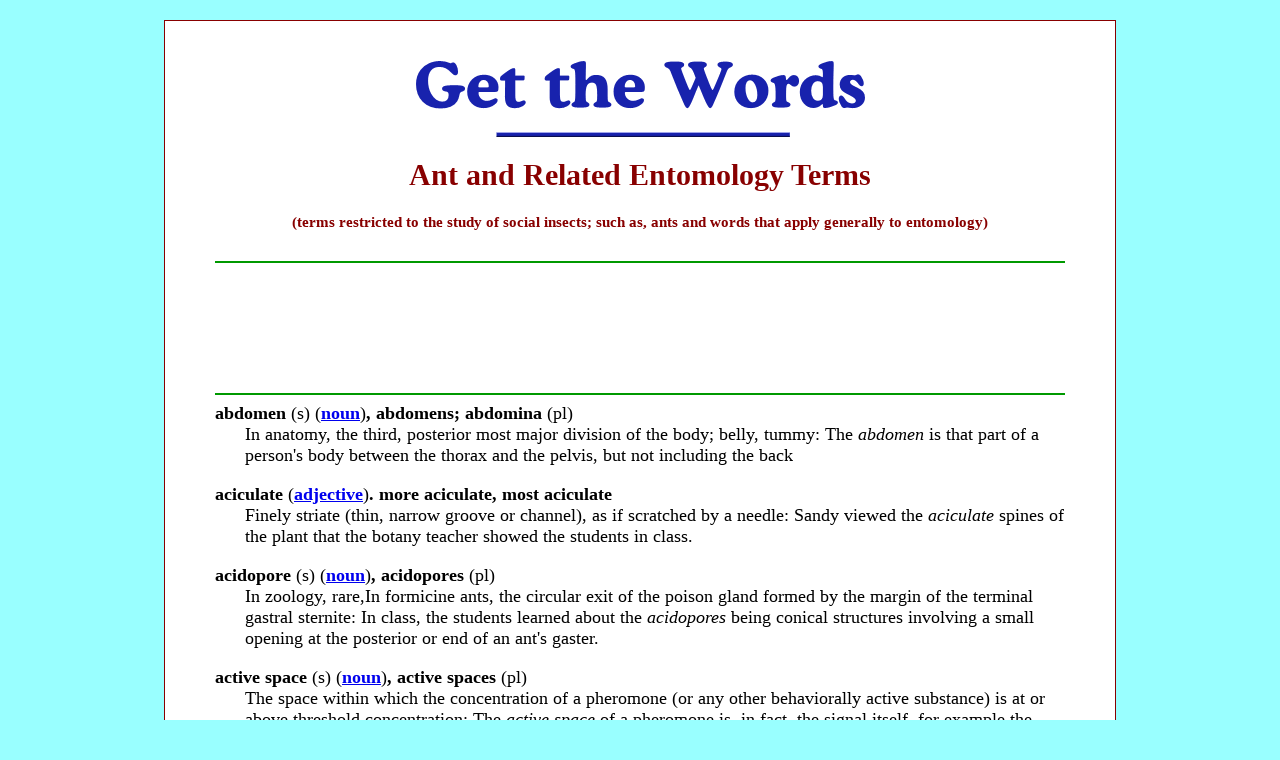

--- FILE ---
content_type: text/html
request_url: http://getwords.com/unit/87/s:histolysis
body_size: 5802
content:
<!DOCTYPE html PUBLIC "-//W3C//DTD XHTML 1.0 Transitional//EN" "http://www.w3.org/TR/xhtml1/DTD/xhtml1-transitional.dtd">
<html xmlns="http://www.w3.org/1999/xhtml">
<head>
	<meta http-equiv="Content-Type" content="text/html; charset=utf-8" />	<title>
		Ant and Related Entomology Terms - Getting English Words	</title>
		<meta name="description" content="terms restricted to the study of social insects; such as, ants and words that apply generally to entomology" />	<meta name="keywords" content="word knowledge, vocabulary words, word lists, science terms, technical areas, English vocabulary, English word lists, getting words, scientific information, technical word groups, vocabulary quizzes, free word searches, indexes of words, science and technology, anthropology, geology, astronomy, archeology, entomology, words in action" />	<link href="/favicon.ico" type="image/x-icon" rel="icon" /><link href="/favicon.ico" type="image/x-icon" rel="shortcut icon" /><link rel="stylesheet" type="text/css" href="/css/style.base.css?20110202" /><link rel="stylesheet" type="text/css" href="/theme/getwords/css/style.css?2011020" /><script type="text/javascript" src="http://ajax.googleapis.com/ajax/libs/jquery/1.4.2/jquery.min.js"></script><script type="text/javascript" src="http://ajax.googleapis.com/ajax/libs/jqueryui/1.8.4/jquery-ui.min.js"></script><link rel="stylesheet" type="text/css" href="http://ajax.googleapis.com/ajax/libs/jqueryui/1.8/themes/base/jquery-ui.css" /><script type="text/javascript">
//<![CDATA[

		var searchString = "histolysis";
		
		$(document).ready(function() {
			jQuery.fn.highlight = function (str, className) {
				str = str.replace("*", "");
				var spaces = new RegExp("[- ]", "g");
				str = str.replace(spaces, "( |-|\/| ?<.+?> ?)");
				var regex = new RegExp("(?!<.*?)(" + str + ")(?![^<>]*?>)", "gi");
				return this.each(function () {
					this.innerHTML = this.innerHTML.replace(regex, "<span class=\"" + className + "\">$1</span>");
				});
			};
	
			$(".unitHeading").highlight(searchString, "wordHighlight");
		
			$(".word .title").highlight(searchString, "wordHighlight");
		
		});
	
//]]>
</script>	
			<meta name="google-site-verification" content="NrtoxjQnYzJ7MyKSNHQoSJ4BTr-2vWEEfswW40hQy8o" />
		<meta name="google-site-verification" content="AmlfSnLtScwlNTF3UIjIWd_dl7nDPdrTDtU-M_OHsfw" />
</head>
<body>
	<div id="container">
		<div id="header">
			<img src="/theme/getwords/img/header.gif" alt="" />
		</div>
		<div id="content">

			
			<div id='Unit' class="units view">
	<div class="unitHeading">
		<h1 class="title">
			Ant and Related Entomology Terms		</h1>
					<h4 class="comment">
				(terms restricted to the study of social insects; such as, ants and words that apply generally to entomology)
			</h4>
									<div class="googleAds">
	<script type="text/javascript"><!--
		google_ad_client = "pub-1206055075152649";
		google_alternate_color = "FFFFFF";
		google_ad_width = 728;
		google_ad_height = 90;
		google_ad_format = "728x90_as";
		google_ad_channel ="5123266332";
		google_ad_type = "text_image";
				google_color_border = "FFFFFF";
		google_color_bg = "FFFFFF";
		google_color_link = "0000CC";
		google_color_url = "663333";
		google_color_text = "880000";
	//--></script>
	<script type="text/javascript" src="http://pagead2.googlesyndication.com/pagead/show_ads.js"></script>
</div>
			</div>
			<div id="Words" class="wordGroup">
											<div class="word">
					<div class="title">
						abdomen <span class="nobold">(s)</span> <span class="nobold">(<a href="http://getwords.com/unit/188/ip:1/il:G"><B>noun</B></A>)</span>, abdomens; abdomina <span class="nobold">(pl)</span>					</div>
					<div class="definition">
						In anatomy, the third, posterior most major division of the body; belly, tummy: The <I>abdomen</I> is that part of a person's body between the thorax and the pelvis, but not including the back					</div>
									</div>
											<div class="word">
					<div class="title">
						aciculate <span class="nobold">(<a href="http://getwords.com/unit/188/ip:1/il:G"><B>adjective</B></A>)</span>. more aciculate, most aciculate					</div>
					<div class="definition">
						Finely striate (thin, narrow groove or channel), as if scratched by a needle:  Sandy viewed the <I>aciculate</I> spines of the plant that the botany teacher showed the students in class.					</div>
									</div>
											<div class="word">
					<div class="title">
						acidopore <span class="nobold">(s)</span> <span class="nobold">(<a href="http://getwords.com/unit/188/ip:1/il:G"><B>noun</B></A>)</span>, acidopores <span class="nobold">(pl)</span>					</div>
					<div class="definition">
						In zoology, rare,In formicine ants, the circular exit of the poison gland formed by the margin of the terminal gastral sternite: In class, the students learned about the <I>acidopores</I> being conical structures involving a small opening at the posterior or end of an ant's gaster.					</div>
									</div>
											<div class="word">
					<div class="title">
						active space <span class="nobold">(s)</span> <span class="nobold">(<a href="http://getwords.com/unit/188/ip:1/il:G"><B>noun</B></A>)</span>, active spaces <span class="nobold">(pl)</span>					</div>
					<div class="definition">
						The space within which the concentration of a pheromone (or any other behaviorally active substance) is at or above threshold concentration: The <I>active space</I> of a pheromone is, in fact, the signal itself, for example the signals of light and sound.					</div>
									</div>
											<div class="word">
					<div class="title">
						aculeate <span class="nobold">(<a href="http://getwords.com/unit/188/ip:1/il:G"><B>adjective</B></A>)</span>, more aculeate, most aculeate					</div>
					<div class="definition">
						A reference to the Aculeata with a stinger or barb: Hymenoptera, a group including the bees, ants, and many of the wasps, are <I>aculeate</I> insects.					</div>
									</div>
											<div class="word">
					<div class="title">
						acuminate <span class="nobold">(<a href="http://getwords.com/unit/188/ip:1/il:G"><B>adjective</B></A>)</span>, more acuminate, most acuminate					</div>
					<div class="definition">
						Referring to something that tapers to a fine point: Little Sally's mother told her to be very careful of the long, slender, and <I>acuminate</I> pins that she used for sewing.					</div>
									</div>
											<div class="word">
					<div class="title">
						adaptive demography <span class="nobold">(s)</span> <span class="nobold">(<a href="http://getwords.com/unit/188/ip:1/il:G"><B>noun</B></A>)</span>, adaptive demographies <span class="nobold">(pl)</span>					</div>
					<div class="definition">
						Programed schedules of individual birth, growth, and death of ants: <I>Adaptive demography</I> involves   the  frequency and distributions of age and size in the worker caste that promote survival and reproduction of the ant colony as a whole.					</div>
									</div>
											<div class="word">
					<div class="title">
						adaptive radiation <span class="nobold">(s)</span> <span class="nobold">(<a href="http://getwords.com/unit/188/ip:1/il:G"><B>noun</B></A>)</span> <span class="nobold">(no pl)</span>					</div>
					<div class="definition">
						The process of evolution by which species multiply and diverge into different niches: <I>Adaptive radiation</I> can be exemplified by species that are predators on different kinds of prey, and come to occupy the same, or at any rate the overlapping ranges.					</div>
									</div>
											<div class="word">
					<div class="title">
						adoption substance <span class="nobold">(s)</span> <span class="nobold">(<a href="http://getwords.com/unit/188/ip:1/il:G"><B>noun</B></A>)</span>, adoption substances <span class="nobold">(pl)</span>					</div>
					<div class="definition">
						A secretion presented by a social parasite that induces the host insects to accept the parasite as a member of their ant colony: An <I>adoption substance</I> is a discharge that is emitted from an insect to incite an ant community to accept it as a part of the group.					</div>
									</div>
											<div class="word">
					<div class="title">
						adult transport <span class="nobold">(s)</span> <span class="nobold">(<a href="http://getwords.com/unit/188/ip:1/il:G"><B>noun</B></A>)</span>, adult transports <span class="nobold">(pl)</span>					</div>
					<div class="definition">
						The carrying or dragging of one adult social insect by a nest mate, usually during colony emigrations: In ants, <I>adult transport</I> is a very frequent and stereotypical form of behavior.</P>					</div>
									</div>
											<div class="word">
					<div class="title">
						adventitious ant shelter <span class="nobold">(s)</span> <span class="nobold">(<a href="http://getwords.com/unit/188/ip:1/il:G"><B>noun</B></A>)</span>, adventitious ant shelters <span class="nobold">(pl)</span>					</div>
					<div class="definition">
						Adventitious refers to something that is added from an outside and often unexpected source rather than being an intrinsic element: <I>Adventitious ant shelters</I> involve incidental or adventitious ant-nest sites that are associated by chance and are not an integral part of plants.
<BR>
<H3>Such incidental nest sites can be divided into convenient categories as follows:</H3>
<OL>
<LI>Preformed cavities in live branches and stems, excavated by wood-boring beetles and other insects and then later occupied by ant colonies.</LI>
<LI>Cavities in stems and branches that are naturally hollow or contain a pith soft enough to be easily excavated by ants which includes grasses, sedges, composites, and other herbaceous and shrubby plant forms and so a great variety of ants occupy them.</LI>
<LI>Natural or preformed cavities in the bark of trees; such as, pine trees in the southern United States that shelter an entire fauna of ant genera that nest adventitiously in the bark.</LI>
<LI>Roots of epiphytes or the tangled root systems of orchids, gesneriads (mostly tropical herbs or shrubs), and other tropical epiphytes are ideal nest sites for ants.</LI>
<LI>Galls (abnormal swelling of plant tissue) formed by cynipid wasp larvae, or Cynipidae, a family of gall wasps, hymenopteran insects in the super-family Cynipoidea that produce galls on oaks, which have been observed in Europe and North America.</LI>
<LI>Earthen or carton nests constructed vertically against the sunken portions of tree trunks by a few ant species in the New World tropics because the trees provide a partial wall of solid wood which provides some protection for the ant colonies.</LI>
</OL>
<P>None of these diverse structures appears to be "designed" to accommodate ant colonies and all of them are ordinary anatomical features of the plants that the ants exploit, apparently in a unilateral manner.</P>

<P>In contrast, the domatia do appear to serve as ant nests because they are featured by cavities that form independently of the ants.</P>

<P>So, it is adventitious when roots and tubercles absorb nutrients from waste material carried onto the cavities, and even holes or thin windows of tissue through which ants can more conveniently enter and leave their colonies are essentially provided naturally by the plants, but not to entice ants as with the domatia.</P>

<div class='quote-author'>—Compiled from information provided by<BR>
<I>The Ants</I> by Bert Holldobler and Edward O. Wilson;<BR>
The Belknap Press of Harvard University Press;<BR>
Cambridge, Massachusetts; 1990; pages 534-535.
</div>					</div>
									</div>
											<div class="word">
					<div class="title">
						age polyethism, temporal polyethism <span class="nobold">(s)</span> <span class="nobold">(<a href="http://getwords.com/unit/188/ip:1/il:G"><B>noun</B></A>)</span> <span class="nobold">(no pl)</span>					</div>
					<div class="definition">
						The regular changing of labor roles by colony members as they age: Susan read in an article that <I>age polyethism</I> referred to the modification of labor roles of ants taking place on a regular basis due to ageing ants.					</div>
									</div>
											<div class="word">
					<div class="title">
						aggregation <span class="nobold">(s)</span> <span class="nobold">(<a href="http://getwords.com/unit/188/ip:1/il:G"><B>noun</B></A>)</span>, aggregations <span class="nobold">(pl)</span>					</div>
					<div class="definition">
						A group of individuals, comprising more than just a mated pair or a family: An <I>aggregation</I> refers to single life forms that have gathered in the same place but do not construct nests or rear offspring in a cooperative manner in comparison to a colony.					</div>
									</div>
											<div class="word">
					<div class="title">
						alarm pheromone <span class="nobold">(s)</span> <span class="nobold">(<a href="http://getwords.com/unit/188/ip:1/il:G"><B>noun</B></A>)</span>, alarm pheromones <span class="nobold">(pl)</span>					</div>
					<div class="definition">
						A chemical substance exchanged among members of the same species that induces a state of alertness or alarm in the face of a common threat: Jeff read about <I>thealarm pheromone</I> referring to the release or ejection of a certain substance to alert the others of the same species of an oncoming danger, threat, or attack.					</div>
									</div>
											<div class="word">
					<div class="title">
						alarm-defense system <span class="nobold">(s)</span> <span class="nobold">(<a href="http://getwords.com/unit/188/ip:1/il:G"><B>noun</B></A>)</span>, alarm-defense systems <span class="nobold">(pl)</span>					</div>
					<div class="definition">
						Protective behavior which also functions as an alarm signaling device within the colony: Examples of <I>alarm-defense systems</I> include the use of chemical defensive secretions by certain ant species that double as alarm pheromones.</P>					</div>
									</div>
					</div>
		<div class="bottomText">
		<P><B>Here are two additional word units that deal directly with "ants"</B>: 
<a href="http://wordinfo.info/words/index/info/view_unit/847/?letter=F&spage=5"><B>formic-</B></A> and <a href="http://www.wordinfo.info/words/index/info/view_unit/1358/?letter=M&spage=10"><B>myrmeco-</B></A>.</P>
<BR>
<P>Index of additional <a href="http://getwords.com/words/index/getwords/view_unit/63/?letter=I&spage=1"><B>Scientific and Technological</B></A> Topics.</P>
<BR>
<P>Bibliography of <a href="http://getwords.com/words/index/getwords/view_unit/96/?letter=B&spage=1"><B>Entomology</B></A> or Insect Terms (<I>The Ants</I>).</P>	</div>
			<div class="pagination">
	<div class='numbers'>
		<span class="disabled">&lt;img src=&quot;/theme/getwords/img/left_arrow_sm.gif&quot; alt=&quot;&quot; /&gt;</span>		<span class="current">1</span><span><a href="/units/view/87/page:2/s:histolysis">2</a></span><span><a href="/units/view/87/page:3/s:histolysis">3</a></span><span><a href="/units/view/87/page:4/s:histolysis">4</a></span><span><a href="/units/view/87/page:5/s:histolysis">5</a></span><span><a href="/units/view/87/page:6/s:histolysis">6</a></span><span><a href="/units/view/87/page:7/s:histolysis">7</a></span><span><a href="/units/view/87/page:8/s:histolysis">8</a></span><span><a href="/units/view/87/page:9/s:histolysis">9</a></span><span><a href="/units/view/87/page:10/s:histolysis">10</a></span><span><a href="/units/view/87/page:11/s:histolysis">11</a></span><span><a href="/units/view/87/page:12/s:histolysis">12</a></span><span><a href="/units/view/87/page:13/s:histolysis">13</a></span><span><a href="/units/view/87/page:14/s:histolysis">14</a></span><span><a href="/units/view/87/page:15/s:histolysis">15</a></span><span><a href="/units/view/87/page:16/s:histolysis">16</a></span><span><a href="/units/view/87/page:17/s:histolysis">17</a></span><span><a href="/units/view/87/page:18/s:histolysis">18</a></span><span><a href="/units/view/87/page:19/s:histolysis">19</a></span><span><a href="/units/view/87/page:20/s:histolysis">20</a></span><span><a href="/units/view/87/page:21/s:histolysis">21</a></span>		<span><a href="/units/view/87/page:2/s:histolysis" class="next"><img src="/theme/getwords/img/right_arrow_sm.gif" alt="" /></a></span>	</div>
	<div>
		Showing page 1 out of 24 pages of 352 main-word entries or main-word-entry groups.	</div>
</div>

	</div>
	<ul class="footerMenu">
														<li><a href="/">Home Page</a></li>
																					<li><a href="/results/histolysis">Back to Results</a></li>
																					<li><a href="/search">Search Box</a></li>
																					<li><a href="/units">Main Index</a></li>
																					<li><a href="/searches/contents">Table of Contents</a></li>
										</ul>

		</div>
		<div id="footer">
			<div class="googleAds">
	<script type="text/javascript"><!--
		google_ad_client = "pub-1206055075152649";
		google_alternate_color = "FFFFFF";
		google_ad_width = 728;
		google_ad_height = 90;
		google_ad_format = "728x90_as";
		google_ad_channel ="5123266332";
		google_ad_type = "text_image";
		google_skip = 1;
		google_color_border = "FFFFFF";
		google_color_bg = "FFFFFF";
		google_color_link = "0000CC";
		google_color_url = "663333";
		google_color_text = "880000";
	//--></script>
	<script type="text/javascript" src="http://pagead2.googlesyndication.com/pagead/show_ads.js"></script>
</div>
<div class="googleSearch">
	<form method="get" action="http://www.google.com/custom" target="google_window">
		<div>
			<a href="http://www.google.com/">
				<img src="http://www.google.com/logos/Logo_25wht.gif" border="0" alt="Google">
			</a>
			<input type="hidden" name="domains" value="Get Words Site Search">
			<input type="text" name="q" size="35" maxlength="255" value="">
			<input type="submit" name="sa" value="Search">
		<div>
		</div>
			<input type="radio" name="sitesearch" value="">
			Web Search
			<input type="radio" name="sitesearch" value="http://getwords.com" checked>
			Get Words Search
		</div>
		<input type="hidden" name="client" value="pub-1206055075152649">
		<input type="hidden" name="forid" value="1">
		<input type="hidden" name="channel" value="8434148350">
		<input type="hidden" name="ie" value="ISO-8859-1">
		<input type="hidden" name="oe" value="ISO-8859-1">
		<input type="hidden" name="safe" value="active">
		<input type="hidden" name="cof" value="GALT:#008000;GL:1;DIV:#3300FF;VLC:663399;AH:center;BGC:FFFFFF;LBGC:FFFFFF;ALC:0000FF;LC:0000FF;T:000000;GFNT:0000FF;GIMP:0000FF;LH:100;LW:560;L:http://www.getwords.com/ban-words-modern-age-blue.gif;S:http://;FORID:1;">
		<input type="hidden" name="hl" value="en">
	</form>
</div>
		</div>
	</div>
		<script src="http://www.google-analytics.com/urchin.js" type="text/javascript">
	</script>
	<script type="text/javascript">
		_uacct = "UA-10841375-1";
		urchinTracker();
	</script>
</body>
</html>


--- FILE ---
content_type: text/html; charset=utf-8
request_url: https://www.google.com/recaptcha/api2/aframe
body_size: 266
content:
<!DOCTYPE HTML><html><head><meta http-equiv="content-type" content="text/html; charset=UTF-8"></head><body><script nonce="tD9K9uhMsLhPnG9ymlKHNg">/** Anti-fraud and anti-abuse applications only. See google.com/recaptcha */ try{var clients={'sodar':'https://pagead2.googlesyndication.com/pagead/sodar?'};window.addEventListener("message",function(a){try{if(a.source===window.parent){var b=JSON.parse(a.data);var c=clients[b['id']];if(c){var d=document.createElement('img');d.src=c+b['params']+'&rc='+(localStorage.getItem("rc::a")?sessionStorage.getItem("rc::b"):"");window.document.body.appendChild(d);sessionStorage.setItem("rc::e",parseInt(sessionStorage.getItem("rc::e")||0)+1);localStorage.setItem("rc::h",'1768447652593');}}}catch(b){}});window.parent.postMessage("_grecaptcha_ready", "*");}catch(b){}</script></body></html>

--- FILE ---
content_type: text/css
request_url: http://getwords.com/theme/getwords/css/style.css?2011020
body_size: 280
content:
/* -- Structure ----------------------------------------

	- Basic Style
		Basic layout and colors of the site

	- Site Wide Formatting
		Classes used throughout site

	- Search Page

	- Search Results

	- Unit Index

	- View Unit
   ----------------------------------------------------- */



/* -- Basic Style -------------------------------------- */

body {
	background-color: #9FF;
	margin: 20px 35px;
	font-family: Georgia, "Times New Roman", Times, serif;
	font-size: 18px;
	line-height: 1.2;
}
